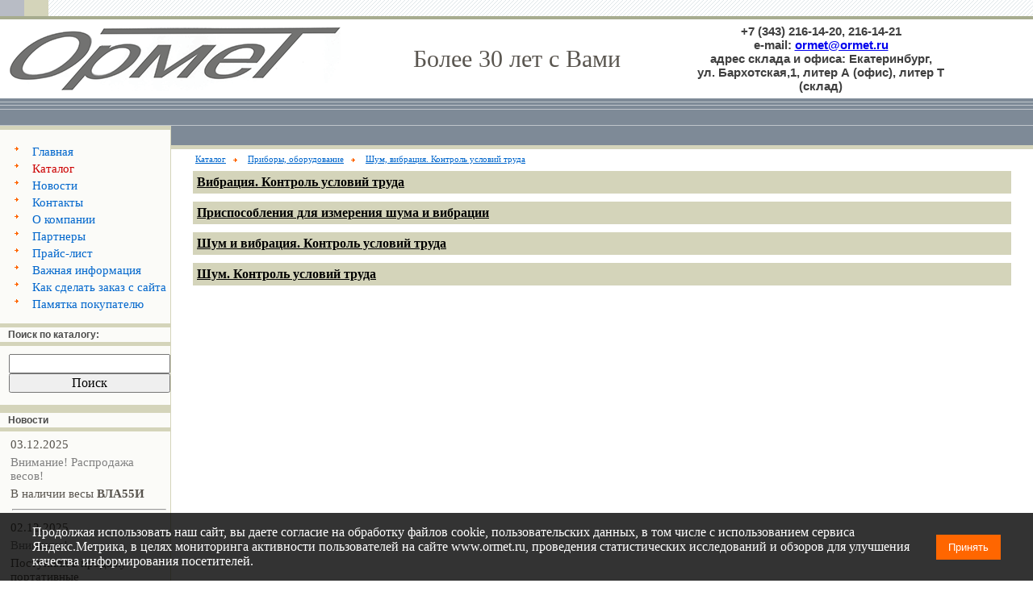

--- FILE ---
content_type: text/html; charset=utf-8
request_url: http://www.ormet.ru/catalog?id=9
body_size: 6198
content:
<!DOCTYPE HTML PUBLIC "-//W3C//DTD HTML 4.0 Transitional//EN">
<HTML><HEAD><link rel="stylesheet" type="text/css" href="/css/work1.css" />
<link rel="stylesheet" type="text/css" href="/css/lightbox.css" />
<script type="text/javascript" src="/assets/b97e62fe/jquery.min.js"></script>
<script type="text/javascript" src="/assets/b97e62fe/jquery.yiiactiveform.js"></script>
<TITLE>Приборы, оборудование - Шум, вибрация. Контроль условий труда - Ормет</TITLE>
<META http-equiv=content-type content="text/html; charset=utf-8">

<script src="//ajax.googleapis.com/ajax/libs/jquery/1.7.2/jquery.min.js"></script>

<script src="/js/jquery.arcticmodal.js" type="text/javascript"></script>
<link rel="stylesheet" href="/css/jquery.arcticmodal.css" />
<link rel="stylesheet" href="/css/themes/simple.css" />
<script src="//yandex.st/jquery/cookie/1.0/jquery.cookie.min.js" type="text/javascript"></script>



</HEAD>


<BODY bgColor="#ffffff">





	<a name="top" id="top"></a>
<table border="0" width="100%" cellspacing="0" cellpadding="0">
  <tr>
    <td width="30" height="20" bgcolor="#B8BCC5"><img border="0" src="/images/0.gif" width="30" height="13">
    </td>
    <td width="30" height="20" bgcolor="#D4D4BA"><img border="0" src="/images/0.gif" width="1" height="1"><img border="0" src="/images/0.gif" width="30" height="13"></td>
    <td width="100%" height="20" background="/images/bg_h1.gif">&nbsp;</td>
  </tr>
  <tr>
    <td width="100%" colspan="3" bgcolor="#A7AC8F" height="4"><img border="0" src="/images/0.gif" width="1" height="1"></td>
  </tr>
</table>
<table border="0" width="100%" cellspacing="0" cellpadding="0">
  <tr>
    <td height="50" width="250" align="left" rowspan="2">
    	
    <a href="/"><img src="/images/logo.png" width="412" height="80" hspace="10" border="0"></a>
    
    </td>
  <td width="35%" height="50" rowspan="2" align="center"><div align="center" style="font-size:30px">Более 30 лет с Вами</div>
  </td>
        
    <td height="44" width="28%" valign="top">
<DIV class="top_phone" style="margin-top:5px; width: 100%; text-align: center; font-weight: bold; font-size: 15px; border:1px solid transparent">+7 (343) 216-14-20, 216-14-21<br>
            e-mail: <a href="mailto:ormet@ormet.ru">ormet@ormet.ru</a><br>
            адрес склада и офиса: Екатеринбург,<br>
             ул. Бархотская,1, литер А (офис), литер Т (склад)
            
            </DIV>    </td>
            
            <td height="44" width="8%" valign="top">
<!--<DIV class="top_phone" style="margin-top:5px; width: 100%; text-align: center; font-weight: bold; font-size: 15px; border:1px solid transparent"><a href=""><img src="/images/cart.png" width="50" height="41" alt=""/><br />Корзина заказа </a>          
            </DIV>-->    </td>
            
  </tr>
  <tr>
    <td height="6" width="140" bgcolor="#FFFFFF"><img border="0" src="/images/0.gif" width="1" height="1"></td>
  </tr>
</table>
<table border="0" width="100%" cellspacing="0" cellpadding="0" height="34">
  <tr>
    <td width="100%" background="/images/hf1.gif" height="12"><img border="0" src="/images/0.gif" width="1" height="1"></td>
  </tr>
  <tr>
    <td width="100%" bgcolor="#7E8A97" height="16">
     
    </td>
  </tr>
  <tr>
    <td width="100%" background="/images/hf_d.gif" height="3"><img border="0" src="/images/0.gif" width="1" height="1"></td>
  </tr>
</table>




<table border="0" width="100%" cellspacing="0" cellpadding="0">
  <tr>
    <td class=left valign="top">
                
               <div style="background-color:#D4D4BA; height:5px"></div>
          
        
               
<ul id="siteNav">
<li><a href="/site/index">Главная</a></li>
<li><a class="menu_r" href="/catalog">Каталог</a></li>
<li><a href="/news">Новости</a></li>
<li><a href="/site/page?view=contacts">Контакты</a></li>
<li><a href="/site/page?view=about">О компании</a></li>
<li><a href="/site/page?view=partners">Партнеры</a></li>
<li><a href="/price">Прайс-лист</a></li>
<li><a href="/sale">Важная информация</a></li>
<li><a href="/site/page?view=howtoorder">Как сделать заказ с сайта</a></li>
<li><a href="/site/page?view=dsc">Памятка покупателю</a></li>
</ul>      
      
      
      <div style="background-color:#D4D4BA; height:5px"></div>
      
      <table border="0" width="100%" cellspacing="0" cellpadding="0">
       
      </table>
      
      
      
      
                    
               <table border="0" width="100%" cellspacing="0" cellpadding="0">
								<tr>
            			<td colspan="2" height="5"><h4>Поиск по каталогу:</h4></td>
          			</tr>
          			<tr>
            			<td colspan="2" bgcolor="#D4D4BA"><div style="background-color:#D4D4BA; height:5px"></div></td>
          			</tr>
          			<tr>
            			<td width="10"></td>
            			<td valign="top">
            				<form action="/search" method="post">            				<input style="margin-left:10px; margin-top:10px" name="SiteSearchForm[search]" id="SiteSearchForm_search" type="text" maxlength="50" />  									<input style="margin-left:10px" type="submit" name="yt0" value="Поиск" />										</form>									</td>
								</tr>
               </table>              
              
              
      <table border="0" width="100%" cellspacing="0" cellpadding="0">
      	<tr>
            <td colspan="2" bgcolor="#D4D4BA"><div style="background-color:#D4D4BA; height:5px"></div></td>
          </tr>

          <tr>
            <td width="10"></td>
            <td valign="top">
            	
            		
            		</td>
            		
           </tr>
              </table>
              
              

              <!-- call back -->
              
              <!-- 
              <div style="background-color:#D4D4BA; height:5px"></div>
              
              
              <table border="0" width="100%" cellspacing="0" cellpadding="0">
              
<tr>
            <td colspan="2" height="5"><h4>Обратный звонок:</h4></td>
          </tr>
          <tr>
            <td colspan="2" bgcolor="#D4D4BA"><div style="background-color:#D4D4BA; height:5px"></div></td>
          </tr>
          <tr>
            <td width="10"></td>
            <td valign="top">
            	
            	

<form id="callback-formR" action="/site/callback" method="post">
	
	<div id="callback-formR_es_" class="errorSummary" style="display:none"><p>Необходимо исправить следующие ошибки:</p>
<ul><li>dummy</li></ul></div>	
            <table width="100%" border="0" cellspacing="1" cellpadding="3">
              <tr>
                <td><div><label for="CallBackForm_branch" class="required">Отдел <span class="required">*</span></label></div></td>
              </tr>
              <tr>
                <td>
                	<select class="in" name="CallBackForm[branch]" id="CallBackForm_branch">
<option value="СИ">Приборы, оборудование</option>
<option value="ХИМ">Химические реактивы</option>
<option value="ПОС">Химическая посуда</option>
<option value="СО">Стандартные образцы</option>
<option value="МЕД">Микробиология</option>
<option value="СИЗ">Средства защиты рук</option>
<option value="МЕБ">Мебель лабораторная</option>
</select>                	<div class="errorMessage" id="CallBackForm_branch_em_" style="display:none"></div>                </td>
              </tr>
              <tr>
              	
		
		
                <td><div><label for="CallBackForm_name" class="required">Ваше имя <span class="required">*</span></label></div></td>
              </tr>
              <tr>
                <td><input name="CallBackForm[name]" id="CallBackForm_name" type="text" maxlength="30" />                	<div class="errorMessage" id="CallBackForm_name_em_" style="display:none"></div>                </td>
              </tr>
              <tr>
                <td><div><label for="CallBackForm_phone" class="required">Ваш телефон с кодом города <span class="required">*</span></label></div></td>
              </tr>
              <tr>
                <td><input name="CallBackForm[phone]" id="CallBackForm_phone" type="text" maxlength="16" />                	<div class="errorMessage" id="CallBackForm_phone_em_" style="display:none"></div>                </td>
              </tr>
              <tr>
                <td>
                	
                	              
</td>
              </tr>
              <tr>
                <td class="ccccc"><input class="button" type="submit" name="sub" value="Отправить!" /></td>
              </tr>
            </table>
            
</form>            

            
            		
            	 	<div style="margin:5px">
	Для консультации укажите номер своего телефона - мы Вам перезвоним.<br>
                	<a href="/site/callback">Подробнее об услуге.</a>
</div> 
            </td>
            </tr>
          </table>
            -->
              <!-- call back -->
              
              
              <div style="background-color:#D4D4BA; height:5px"></div>
              
              
              <table border="0" width="100%" cellspacing="0" cellpadding="0">
      	
<tr>
            <td colspan="2" height="5"><h4>Новости</h4></td>
          </tr>
          <tr>
            <td colspan="2" bgcolor="#D4D4BA"><div style="background-color:#D4D4BA; height:5px"></div></td>
          </tr>
          
               			
     			
 <div id="yw0" class="list-view">
<div class="items">
<tr>
            <td width="10"></td>
            <td valign="top">
            	
                  	<div style="padding:3px">
                  	<P>03.12.2025<br>
			              	<a href="/news/view/97" class="menu_s"><p style="text-align: left;">Внимание! Распродажа весов!</a></p>
<p style="text-align: left;"><p>
	<span style="background-color: initial;">В наличии весы <strong>ВЛА55И</strong...</p>
                  	</div>
                  	<hr class="hrDiv">
                  	</td>
          </tr><tr>
            <td width="10"></td>
            <td valign="top">
            	
                  	<div style="padding:3px">
                  	<P>02.12.2025<br>
			              	<a href="/news/view/96" class="menu_s"><p style="text-align: left;">Внимание!</a></p>
<p style="text-align: left;"><p>
	Поступили в продажу портативные газоанализаторы <st...</p>
                  	</div>
                  	<hr class="hrDiv">
                  	</td>
          </tr><tr>
            <td width="10"></td>
            <td valign="top">
            	
                  	<div style="padding:3px">
                  	<P>18.11.2025<br>
			              	<a href="/news/view/95" class="menu_s"><p style="text-align: left;">Внимание!</a></p>
<p style="text-align: left;"><p>
	 <span style="background-color: initial;">Уважаемые клиенты, для оплат...</p>
                  	</div>
                  	<hr class="hrDiv">
                  	</td>
          </tr></div><div class="keys" style="display:none" title="/catalog/info/022504601"><span>97</span><span>96</span><span>95</span></div>
</div>         
              </table>
              
              
              
                        
            
            
            
              
		</td>
		
		
    <td width="100%" valign="top">
      <table border="0" width="100%" cellspacing="0" cellpadding="0">
        <tr>
          <td width="100%" bgcolor="#7E8A97">
            <table border="0" width="100%" cellpadding="6" cellspacing="6">
              <tr>
                <td width="50%">
                 
                </td>
                <td width="50%" align="right"></td>
              </tr>
            </table>
          </td>
        </tr>
        
      </table>
      
      <div style="background-color:#D4D4BA; height:5px"></div>
      
      
      <table border="0" width="100%" cellspacing="0" cellpadding="0">
        <tr>
          <td valign="top">
<!-- !!!!!!!!!!!!! -->







<div class="catalog_path">
<a class="catalog_3" href="/catalog">Каталог</a> <IMG height="17" src="/images/bul_or.gif" width="21" align="absMiddle"> <a href="/catalog?id=1" class="catalog_3">Приборы, оборудование</a> <IMG height="17" src="/images/bul_or.gif" width="21" align="absMiddle"> <a href="/catalog?id=9" class="catalog_3">Шум, вибрация. Контроль условий труда</a></div><div style="clear:both"></div>


<center>
<TABLE cellSpacing=0 cellPadding=5 width="95%" border=0 style="margin-top:5px"><TR>
                <TD colspan="4" vAlign=center bgcolor="#D4D4BA"><strong><A class=menu_b href="/catalog?id=10">Вибрация. Контроль условий труда</a></strong></TD>
            </TR>
            <TR>
                 <TD height="1" colspan="4" vAlign=top bgcolor="#FFFFFF"></TD>
            </TR><TR>
                <TD colspan="4" vAlign=center bgcolor="#D4D4BA"><strong><A class=menu_b href="/catalog?id=11">Приспособления для измерения шума и вибрации</a></strong></TD>
            </TR>
            <TR>
                 <TD height="1" colspan="4" vAlign=top bgcolor="#FFFFFF"></TD>
            </TR><TR>
                <TD colspan="4" vAlign=center bgcolor="#D4D4BA"><strong><A class=menu_b href="/catalog?id=12">Шум и вибрация. Контроль условий труда</a></strong></TD>
            </TR>
            <TR>
                 <TD height="1" colspan="4" vAlign=top bgcolor="#FFFFFF"></TD>
            </TR><TR>
                <TD colspan="4" vAlign=center bgcolor="#D4D4BA"><strong><A class=menu_b href="/catalog?id=13">Шум. Контроль условий труда</a></strong></TD>
            </TR>
            <TR>
                 <TD height="1" colspan="4" vAlign=top bgcolor="#FFFFFF"></TD>
            </TR></TABLE><table cellSpacing=0 cellPadding=5 width="100%" border=0><TR>
              <TD Align=left><p class="catalog_3"></TD>
          </TR></table></center>


  

<!-- !!! -->
             </td>
  </tr>
</table>
    </td>
  </tr>
</table>




<TABLE cellSpacing=0 cellPadding=0 width="100%" border=0>
  <TBODY>
  <TR>
    <TD class=bottom width="100%">

<!-- Yandex.Metrika informer -->
<a href="https://metrika.yandex.ru/stat/?id=42333239&amp;from=informer"
target="_blank" rel="nofollow"><img src="https://informer.yandex.ru/informer/42333239/3_0_FFFFFFFF_EFEFEFFF_0_pageviews"
style="width:88px; height:31px; border:0;" alt="яндекс.ћетрика" title="яндекс.ћетрика: данные за сегодн¤ (просмотры, визиты и уникальные посетители)" class="ym-advanced-informer" data-cid="42333239" data-lang="ru" /></a>
<!-- /Yandex.Metrika informer -->

<!-- Yandex.Metrika counter -->
<script type="text/javascript">
    (function (d, w, c) {
        (w[c] = w[c] || []).push(function() {
            try {
                w.yaCounter42333239 = new Ya.Metrika({
                    id:42333239,
                    clickmap:true,
                    trackLinks:true,
                    accurateTrackBounce:true,
                    webvisor:true
                });
            } catch(e) { }
        });

        var n = d.getElementsByTagName("script")[0],
            s = d.createElement("script"),
            f = function () { n.parentNode.insertBefore(s, n); };
        s.type = "text/javascript";
        s.async = true;
        s.src = "https://mc.yandex.ru/metrika/watch.js";

        if (w.opera == "[object Opera]") {
            d.addEventListener("DOMContentLoaded", f, false);
        } else { f(); }
    })(document, window, "yandex_metrika_callbacks");
</script>
<noscript><div><img src="https://mc.yandex.ru/watch/42333239" style="position:absolute; left:-9999px;" alt="" /></div></noscript>
<!-- /Yandex.Metrika counter -->

    	
    	<NOINDEX><!--LiveInternet counter--><script type="text/javascript"><!--
document.write("<a href='http://www.liveinternet.ru/click' "+
"target=_blank><img src='http://counter.yadro.ru/hit?t44.1;r"+
escape(document.referrer)+((typeof(screen)=="undefined")?"":
";s"+screen.width+"*"+screen.height+"*"+(screen.colorDepth?
screen.colorDepth:screen.pixelDepth))+";u"+escape(document.URL)+
";"+Math.random()+
"' alt='' title='LiveInternet' "+
"border=0 width=31 height=31 align=left><\/a>")//--></script><!--/LiveInternet--></NOINDEX>



      <br>© 1991-2026 ООО &quot;Ормет&quot;<br>
      <a href="/site/webmaster" class="catalog_3">Письмо вебмастеру</a></TD>
    <TD class=bottom align=right><!-- Отработало за 0.03238 с. Скушано памяти: 8.61MB -->
      <TABLE height="100%" cellSpacing=0 cellPadding=0 width=310 border=0>
        <TBODY>
        <TR>
          <TD style="padding-left: 6px; padding-right: 6px" vAlign=center width=103>
         <!-- counter --> </TD>
          <TD style="padding-left: 6px; padding-right: 6px" vAlign=center 
          width=103>
          <!-- counter --> </TD>
          <TD style="padding-left: 6px; padding-right: 12px" vAlign=center 
          width=104>
         <!-- counter --></TD></TR></TBODY></TABLE></TD></TR></TBODY></TABLE>

		 		 <div class="cookie-consent-modal" id="cookieConsentModal" style="display: none;">
  <div class="cookie-consent-content">
    <div class="cookie-consent-text">
      Продолжая использовать наш сайт, вы даете согласие на обработку файлов cookie, пользовательских данных, в том числе с использованием сервиса Яндекс.Метрика, в целях мониторинга активности пользователей на сайте www.ormet.ru, проведения статистических исследований и обзоров для улучшения качества информирования посетителей.
    </div>
    <button id="cookieConsentButton" class="cookie-consent-button">Принять</button>
  </div>
</div>

<script>
(function($) {
  $(document).ready(function() {
    // Проверяем, было ли уже дано согласие
    if (!document.cookie.match(/cookie_consent=true/)) {
      // Показываем модальное окно
      $('#cookieConsentModal').fadeIn();
      
      // Обработчик кнопки "Принять"
      $('#cookieConsentButton').click(function() {
        // Устанавливаем куку на 1 год
        var date = new Date();
        date.setTime(date.getTime() + (365 * 24 * 60 * 60 * 1000));
        document.cookie = "cookie_consent=true; expires=" + date.toUTCString() + "; path=/";
        
        // Скрываем модальное окно
        $('#cookieConsentModal').fadeOut();
      });
    }
  });
})(jQuery);
</script>

<style>
.cookie-consent-modal {
  position: fixed;
  bottom: 0;
  left: 0;
  right: 0;
  background: rgba(0,0,0,0.8);
  color: white;
  padding: 15px;
  z-index: 9999;
}

.cookie-consent-content {
  max-width: 1200px;
  margin: 0 auto;
  display: flex;
  align-items: center;
  justify-content: space-between;
}

.cookie-consent-button {
  background: #f60;
  color: white;
  border: none;
  padding: 8px 15px;
  cursor: pointer;
  margin-left: 20px;
}
</style>		 
		 <script type="text/javascript" src="/js/lightbox.js"></script>
<script type="text/javascript">
/*<![CDATA[*/
jQuery(function($) {
jQuery('#callback-formR').yiiactiveform({'validateOnSubmit':true,'attributes':[{'id':'CallBackForm_branch','inputID':'CallBackForm_branch','errorID':'CallBackForm_branch_em_','model':'CallBackForm','name':'branch','enableAjaxValidation':false,'clientValidation':function(value, messages, attribute) {

if(jQuery.trim(value)=='') {
	messages.push("\u041d\u0435\u043e\u0431\u0445\u043e\u0434\u0438\u043c\u043e \u0437\u0430\u043f\u043e\u043b\u043d\u0438\u0442\u044c \u043f\u043e\u043b\u0435 \u00ab\u041e\u0442\u0434\u0435\u043b\u00bb.");
}


if(jQuery.trim(value)!='' && jQuery.inArray(value, ["\u0421\u0418","\u0425\u0418\u041c","\u041f\u041e\u0421","\u0421\u041e","\u041c\u0415\u0414","\u0421\u0418\u0417","\u041c\u0415\u0411"])<0) {
	messages.push("\u041e\u0442\u0434\u0435\u043b \u043e\u0442\u0441\u0443\u0442\u0441\u0442\u0432\u0443\u0435\u0442 \u0432 \u0441\u043f\u0438\u0441\u043a\u0435.");
}

},'summary':true},{'id':'CallBackForm_name','inputID':'CallBackForm_name','errorID':'CallBackForm_name_em_','model':'CallBackForm','name':'name','enableAjaxValidation':false,'clientValidation':function(value, messages, attribute) {

if(jQuery.trim(value)=='') {
	messages.push("\u041d\u0435\u043e\u0431\u0445\u043e\u0434\u0438\u043c\u043e \u0437\u0430\u043f\u043e\u043b\u043d\u0438\u0442\u044c \u043f\u043e\u043b\u0435 \u00ab\u0412\u0430\u0448\u0435 \u0438\u043c\u044f\u00bb.");
}


if(jQuery.trim(value)!='') {
	
if(value.length<2) {
	messages.push("\u0412\u0430\u0448\u0435 \u0438\u043c\u044f \u0441\u043b\u0438\u0448\u043a\u043e\u043c \u043a\u043e\u0440\u043e\u0442\u043a\u0438\u0439 (\u041c\u0438\u043d\u0438\u043c\u0443\u043c: 2 \u0441\u0438\u043c\u0432.).");
}

if(value.length>30) {
	messages.push("\u0412\u0430\u0448\u0435 \u0438\u043c\u044f \u0441\u043b\u0438\u0448\u043a\u043e\u043c \u0434\u043b\u0438\u043d\u043d\u044b\u0439 (\u041c\u0430\u043a\u0441\u0438\u043c\u0443\u043c: 30 \u0441\u0438\u043c\u0432.).");
}

}

},'summary':true},{'id':'CallBackForm_phone','inputID':'CallBackForm_phone','errorID':'CallBackForm_phone_em_','model':'CallBackForm','name':'phone','enableAjaxValidation':false,'clientValidation':function(value, messages, attribute) {

if(jQuery.trim(value)=='') {
	messages.push("\u041d\u0435\u043e\u0431\u0445\u043e\u0434\u0438\u043c\u043e \u0437\u0430\u043f\u043e\u043b\u043d\u0438\u0442\u044c \u043f\u043e\u043b\u0435 \u00ab\u0412\u0430\u0448 \u0442\u0435\u043b\u0435\u0444\u043e\u043d \u0441 \u043a\u043e\u0434\u043e\u043c \u0433\u043e\u0440\u043e\u0434\u0430\u00bb.");
}


if(jQuery.trim(value)!='') {
	
if(value.length<6) {
	messages.push("\u0412\u0430\u0448 \u0442\u0435\u043b\u0435\u0444\u043e\u043d \u0441 \u043a\u043e\u0434\u043e\u043c \u0433\u043e\u0440\u043e\u0434\u0430 \u0441\u043b\u0438\u0448\u043a\u043e\u043c \u043a\u043e\u0440\u043e\u0442\u043a\u0438\u0439 (\u041c\u0438\u043d\u0438\u043c\u0443\u043c: 6 \u0441\u0438\u043c\u0432.).");
}

if(value.length>16) {
	messages.push("\u0412\u0430\u0448 \u0442\u0435\u043b\u0435\u0444\u043e\u043d \u0441 \u043a\u043e\u0434\u043e\u043c \u0433\u043e\u0440\u043e\u0434\u0430 \u0441\u043b\u0438\u0448\u043a\u043e\u043c \u0434\u043b\u0438\u043d\u043d\u044b\u0439 (\u041c\u0430\u043a\u0441\u0438\u043c\u0443\u043c: 16 \u0441\u0438\u043c\u0432.).");
}

}


if(jQuery.trim(value)!='' && !value.match(/^([+]?[0-9\(\)\- ]+)$/)) {
	messages.push("\u0412\u0430\u0448 \u0442\u0435\u043b\u0435\u0444\u043e\u043d \u0441 \u043a\u043e\u0434\u043e\u043c \u0433\u043e\u0440\u043e\u0434\u0430 \u043d\u0435 \u0432\u0435\u0440\u0435\u043d.");
}

},'summary':true}],'summaryID':'callback-formR_es_','errorCss':'error'});
});
/*]]>*/
</script>
</BODY></HTML>
         


--- FILE ---
content_type: text/css
request_url: http://www.ormet.ru/css/work1.css
body_size: 2759
content:
body {
	margin:0;
}


span.active {
	background-color: #DCDCDC;
	border-color: black;
	border-style: solid;
	border-width: 1px;
	padding: 0px 1px 0px 1px;
}

span.next_active {
	
	padding: 0px 5px 0px 5px;
}

SELECT {
	FONT-SIZE: 12pt; WIDTH: 200px; FONT-FAMILY: Tahoma
}
INPUT {
	FONT-SIZE: 12pt; FONT-FAMILY: Tahoma; width: 200
}
INPUT.basket {
	FONT-SIZE: 12pt; FONT-FAMILY: Tahoma; width: 50
}
INPUT.basket_b {
	FONT-SIZE: 10pt; FONT-FAMILY: Tahoma; width: 80
}
TEXTAREA {
	FONT-SIZE: 12pt; FONT-FAMILY: Tahoma; width: 200
}
P {
	FONT-SIZE: 15px; MARGIN: 5px 0px 2px; COLOR: #59554f; FONT-FAMILY: Microsoft Sans Serif
}
IMG.banner {
	BORDER-RIGHT: white 1px inset; BORDER-TOP: white 1px inset; MARGIN-LEFT: 1px; BORDER-LEFT: white 1px inset; MARGIN-RIGHT: 1px; BORDER-BOTTOM: white 1px inset
}
li {
	FONT-WEIGHT: normal; FONT-SIZE: 15px; MARGIN: 0px; COLOR: #363636; FONT-FAMILY: Microsoft Sans Serif
}

P.tech {
	FONT-WEIGHT: normal; FONT-SIZE: 15px; MARGIN: 0px; COLOR: #363636; FONT-FAMILY: Microsoft Sans Serif
}

P.tech1 {
	FONT-WEIGHT: normal; FONT-SIZE: 15px; MARGIN: 0px; COLOR: #363636; FONT-FAMILY: Microsoft Sans Serif
}

TD {
	FONT-SIZE: 15px; MARGIN: 5px 0px 2px; COLOR: #59554f; FONT-FAMILY: Microsoft Sans Serif
}
TD.left {
	BORDER-RIGHT: #d4d4ba 1px solid; WIDTH: 175px; BACKGROUND-COLOR: #fbfbf8
}
TD.right {
	BORDER-left: #d4d4ba 1px solid; WIDTH: 175px; BACKGROUND-COLOR: #fbfbf8
}
TD.bottom {
	BORDER-TOP: #d4d4ba 1px solid; PADDING-LEFT: 50px; PADDING-BOTTOM: 15px; WIDTH: 100%; PADDING-TOP: 15px; BACKGROUND-COLOR: #fbfbf8; FONT-SIZE: 10px; MARGIN: 5px 0px 2px; COLOR: #59554f; FONT-FAMILY: Microsoft Sans Serif
}
TD.menu {
	BACKGROUND: url(/images/new/menu_line.gif) repeat-x 50% bottom; PADDING-BOTTOM: 2px; PADDING-TOP: 1px
}
TD.news {
	BACKGROUND: url(/images/new/menu_line.gif) repeat-x 50% bottom; PADDING-BOTTOM: 5px; VERTICAL-ALIGN: middle; PADDING-TOP: 5px
}
TD.na_menu {
	BACKGROUND: url(/images/new/menu_line.gif) #efefe5 repeat-x 50% bottom; PADDING-BOTTOM: 2px; PADDING-TOP: 1px
}
TD.right {
	WIDTH: 100%
}
H1 {
	MARGIN-TOP: 2px; margin-left:10px; FONT-WEIGHT: bold; FONT-SIZE: 15px; MARGIN-BOTTOM: 2px; COLOR: #4b4b4a; FONT-FAMILY: Arial, Helvetica, sans-serif
}
H2 {
	MARGIN-TOP: 5px; FONT-WEIGHT: bold; FONT-SIZE: 11px; MARGIN-BOTTOM: 9px; COLOR: black; FONT-FAMILY: Arial, Helvetica, sans-serif; FONT-VARIANT: small-caps
}
H3 {
	MARGIN-TOP: 5px; FONT-WEIGHT: bold; FONT-SIZE: 18px; MARGIN-BOTTOM: 9px; COLOR: black; FONT-FAMILY: Arial, Helvetica, sans-serif; FONT-VARIANT: small-caps
}

H4 {
	MARGIN-TOP: 2px; margin-left:10px; FONT-WEIGHT: bold; FONT-SIZE: 12px; MARGIN-BOTTOM: 2px; COLOR: #4b4b4a; FONT-FAMILY: Arial, Helvetica, sans-serif
}

A.menu {
	FONT-SIZE: 15px; COLOR: #0066cc; FONT-FAMILY: Microsoft Sans Serif; TEXT-DECORATION: none
}
A.menu:hover {
	FONT-SIZE: 15px; COLOR: #ff6600; FONT-FAMILY: Microsoft Sans Serif; TEXT-DECORATION: none
}
a.menu_s     { font-size: 15px; color: #808080; font-family: Microsoft Sans Serif; 
               text-decoration: none; margin-top: 0; margin-bottom: 0 }
a.menu_s:hover { font-size: 15px; color: #000000; font-family: Microsoft Sans Serif; 
               text-decoration: none }
a.menu_b     { font-size: 16px; color: #000000; font-family: Microsoft Sans Serif; 
               text-decoration: underline; margin-top: 0; margin-bottom: 0 }
a.menu_b:hover { font-size: 16px; color: #000000; font-family: Microsoft Sans Serif; 
               text-decoration: none }
a.menu_r     { font-size: 15px; color: #CC0000; font-family: Microsoft Sans Serif; 
               text-decoration: none; margin-top: 0; margin-bottom: 0 }
a.menu_r:hover { font-size: 15px; color: #000000; font-family: Microsoft Sans Serif; 
               text-decoration: none }
a.h_menu    { font-size: 15px; color: #FFFFFF; font-family: Microsoft Sans Serif; 
               text-decoration: none }
a.h_menu:hover { font-size: 15px; color: #FF6600; font-family: Microsoft Sans Serif; 
               text-decoration: none }
					
a.catalog_s     { font-size: 11px; color: #0066cc; font-family: Microsoft Sans Serif; 
               text-decoration: underline; margin-top: 0; margin-bottom: 0 }
a.catalog_s:hover { font-size: 11px; color: #0066cc; font-family: Microsoft Sans Serif; 
               text-decoration: none }
		/*			
A {
	FONT-SIZE: 15px; COLOR: #0066cc; FONT-FAMILY: Microsoft Sans Serif; TEXT-DECORATION: underline
}
A:hover {
	FONT-SIZE: 15px; COLOR: #ff6600; FONT-FAMILY: Microsoft Sans Serif; TEXT-DECORATION: underline
}*/
.topinfo {
	FONT-SIZE: 15px; COLOR: #000000; FONT-FAMILY: Microsoft Sans Serif, Tahoma, Verdana, sans-serif; TEXT-DECORATION: none
}

.sub  {
	FONT-SIZE: 15px; COLOR: Red; FONT-FAMILY: Microsoft Sans Serif, Tahoma, Verdana, sans-serif; TEXT-DECORATION: none
}

.memo  {
	FONT-SIZE: 13px; COLOR: #3F3F3F; FONT-FAMILY: Microsoft Sans Serif, Tahoma, Verdana, sans-serif; TEXT-DECORATION: none; padding-left:5px; padding-top:50px; padding-right:5px
}

.top_phone  {
	FONT-SIZE: 13px; COLOR: #3F3F3F; FONT-FAMILY: Microsoft Sans Serif, Tahoma, Verdana, sans-serif;
}

.offset  {
	FONT-SIZE: 13px; COLOR: #3F3F3F; FONT-FAMILY: Microsoft Sans Serif, Tahoma, Verdana, sans-serif; TEXT-DECORATION: none; padding-left:30px; padding-top:5px; padding-right:5px
}

.catalog_s_t  {
	FONT-SIZE: 13px; COLOR: #3F3F3F; FONT-FAMILY: Microsoft Sans Serif, Tahoma, Verdana, sans-serif; TEXT-DECORATION: none
}

.catalog_service {
	FONT-SIZE: 12px; COLOR: #3F3F3F; FONT-FAMILY: Microsoft Sans Serif, Tahoma, Verdana, sans-serif; TEXT-DECORATION: none; padding-left:15px;
}


.catalog_1     { font-size: 16px; color: #000000; font-family: Microsoft Sans Serif; 
                margin-top: 0; margin-bottom: 0 }
					 
.catalog_2     { font-size: 12px; color: #000000; font-family: Microsoft Sans Serif; 
                margin-top: 0; margin-bottom: 0 }
a.catalog_2     { font-size: 11px; color: #000000; font-family: Microsoft Sans Serif; 
               text-decoration: underline; margin-top: 0; margin-bottom: 0 }
					
a.catalog_2:hover { font-size: 11px; color: #000000; font-family: Microsoft Sans Serif; 
               text-decoration: none }
					
					 
div.catalog_3 {
	margin-left:10px;
}					 
					 
a.catalog_3     { font-size: 11px; color: #0066cc; font-family: Microsoft Sans Serif; 
               text-decoration: underline;  }
					
a.catalog_3:hover { font-size: 11px; color: #0066cc; font-family: Microsoft Sans Serif; 
               text-decoration: none }
					
.catalog_path  {
	FONT-SIZE: 11px; COLOR: #3F3F3F; FONT-FAMILY: Microsoft Sans Serif, Tahoma, Verdana, sans-serif; padding-left:30px; padding-top:5px; padding-right:5px;
	float: left;
}

.info_list_div {
	padding-left:20px; 
	padding-top:50px; 
	padding-right:20px;
	padding-bottom:20px
}

.sale_img {
	background-color: #FBFCF7;
	padding: 5px;
	border: 1px solid #C1C1C1;
	margin: 20px;
}

.sale-button-1 {
    box-shadow: rgba(0, 0, 0, 0.3) 0px 1px 0px 0px;
    -webkit-box-shadow: rgba(0, 0, 0, 0.3) 0px 1px 0px 0px;
    -moz-box-shadow: rgba(0, 0, 0, 0.3) 0px 1px 0px 0px;
    -o-box-shadow: rgba(0, 0, 0, 0.3) 0px 1px 0px 0px;
    -ms-box-shadow: rgba(0, 0, 0, 0.3) 0px 1px 0px 0px;
    background-color: rgb(212,212,186);
    border-radius: 5px;
    -webkit-border-radius: 5px;
    -moz-border-radius: 5px;
    -o-border-radius: 5px;
    border-bottom-color: #333;
    border: none;
    border-width: 0;
    color: rgb(212,212,186);
    font-family: 'Helvetica Neue', Arial, sans-serif;
    font-size: 16px;
    font-weight: bold;
    height: 39px;
    padding: 4px 16px;
    text-shadow: #FE6 0px 1px 0px;
    text-align:center;
    width:200px;
    margin-left:20px;
    margin-top:10px;
    display:inline-block
}

.sale-button-1 a {
	text-decoration: none;
	color: #0066cc;
}


.sale-button-1 a:hover {
	text-decoration: none;
	color: #0066cc;
}



/*    *******************      */

#siteNav li {
	list-style-image: url(/images/bul_or.gif);
}

#siteNav a:link {
	FONT-SIZE: 15px; COLOR: #0066cc; FONT-FAMILY: Microsoft Sans Serif; TEXT-DECORATION: none
}

#siteNav a:visited {
	FONT-SIZE: 15px; COLOR: #0066cc; FONT-FAMILY: Microsoft Sans Serif; TEXT-DECORATION: none
}

#siteNav a:hover {
	FONT-SIZE: 15px; COLOR: #ff6600; FONT-FAMILY: Microsoft Sans Serif; TEXT-DECORATION: none
}

#siteNav a.menu_r {
	font-size: 15px; color: #CC0000; font-family: Microsoft Sans Serif; 
               text-decoration: none; margin-top: 0; margin-bottom: 0
}

#siteNav a.menu_r:hover {
	 font-size: 15px; color: #000000; font-family: Microsoft Sans Serif; 
               text-decoration: none
}



.errorMessage { font-size:10px; margin:5px; color:red }

.errorSummary p { font-size:13px; margin:5px; color:red }
.errorSummary li { font-size:11px; color:red }


#captcha_callback-formD_button { display:block; font-size:9px; color:gray; margin-bottom:10px }
#captcha_callback-formR_button { display:block; font-size:9px; color:gray; margin-bottom:10px }

#captcha_registration-form_button { display:block; font-size:9px; color:gray; margin-bottom:10px }

.hint {font-size:9px; color:gray;}






.hrDiv {color:#D4D4BA; height:1px; margin:5px }

.success {margin:20px; padding:40px; border:1px solid green}


/*****/

* {
	-webkit-box-sizing: border-box;
	-moz-box-sizing: border-box;
	box-sizing: border-box;
}







.col-lg-1, .col-lg-10, .col-lg-11, .col-lg-12, .col-lg-2, .col-lg-3, .col-lg-4, .col-lg-5, .col-lg-6, .col-lg-7, .col-lg-8, .col-lg-9, .col-md-1, .col-md-10, .col-md-11, .col-md-12, .col-md-2, .col-md-3, .col-md-4, .col-md-5, .col-md-6, .col-md-7, .col-md-8, .col-md-9, .col-sm-1, .col-sm-10, .col-sm-11, .col-sm-12, .col-sm-2, .col-sm-3, .col-sm-4, .col-sm-5, .col-sm-6, .col-sm-7, .col-sm-8, .col-sm-9, .col-xs-1, .col-xs-10, .col-xs-11, .col-xs-12, .col-xs-2, .col-xs-3, .col-xs-4, .col-xs-5, .col-xs-6, .col-xs-7, .col-xs-8, .col-xs-9 {
	position: relative;
	min-height: 1px;
	padding-right: 15px;
	padding-left: 15px;
}
/* @media all and (min-width:992px) */
.col-md-1, .col-md-10, .col-md-11, .col-md-12, .col-md-2, .col-md-3, .col-md-4, .col-md-5, .col-md-6, .col-md-7, .col-md-8, .col-md-9 {
	float: left;
}
/* @media all and (min-width:992px) */
.col-md-3 {
	min-height:450px;
	margin-top:10px;
	width: 335px;
}





.pricing {
	position: relative;
	margin-bottom: 15px;
	border: 3px solid #eee;
}
.pricing-head {
	text-align: center;
}
.list-unstyled {
	padding-left: 0px;
	list-style: none;
}
.pricing-footer {
	color: #777;
	font-size: 11px;
	line-height: 17px;
	text-align: center;
	padding: 0 20px 19px;
}

.pricing-content li {
	color: #888;
	font-size: 12px;
	padding: 7px 15px;
	border-bottom: solid 1px #f5f9e7;
}
li [class^='fa-'], li [class^='glyphicon-'], li [class^='icon-'], li [class*=' fa-'], li [class*=' glyphicon-'], li [class*=' icon-'] {
	display: inline-block;
	width: 1.25em;
	text-align: center;
}
.pricing-content li i {
	top: 2px;
	color: #36d7ac;
	font-size: 16px;
	margin-right: 5px;
	position: relative;
}
[class^='fa-']:not(.fa-stack), [class^='glyphicon-'], [class^='icon-'], [class*=' fa-']:not(.fa-stack), [class*=' glyphicon-'], [class*=' icon-'] {
	display: inline-block;
	font-size: 14px;
	*margin-right: .3em: ;
	line-height: 14px;
	-webkit-font-smoothing: antialiased;
}
.pricing-head h3, .pricing-head h4 {
	margin: 0;
	line-height: normal;
}
.pricing-head h3 {
	font-weight: 300;
	color: #fafafa;
	padding: 12px 0;
	font-size: 27px;
	background: #36d7ac;
	border-bottom: solid 1px #41b91c;
}
.pricing-head h4 {
	color: #bac39f;
	padding: 5px 0;
	font-size: 54px;
	font-weight: 300;
	background: #fbfef2;
	border-bottom: solid 1px #f5f9e7;
}
.pricing-head h4 i {
	top: -8px;
	font-size: 28px;
	font-style: normal;
	position: relative;
}
.pricing-head h3 span, .pricing-head h4 span {
	display: block;
	margin-top: 5px;
	font-size: 14px;
	font-style: italic;
}
.pricing-head h4 span {
	top: -10px;
	font-size: 14px;
	font-style: normal;
	position: relative;
}
/******/










/********************/

.bg-blue {
	border-color: #3598dc !important;
	background-image: none !important;
	background-color: #3598dc !important;
	color: #ffffff !important;
}
.tiles .tile {
	display: inline-block;
	letter-spacing: 0.02em;
	margin:0 auto;
	height: 50px;
	width: 250px !important;
	/*cursor: pointer;*/
	text-decoration: none;
	color: #ffffff;
	font-weight: 300;
	font-size: 12px;
	letter-spacing: 0.02em;
	line-height: 20px;
	overflow: hidden;
	/*border: 4px solid transparent;*/
	*display: inline;
    zoom: 1;
}





.tiles .tile .tile-object::after {
	clear: both;
}
.tiles .tile .tile-object > .name {
	text-align: center;
	bottom: 0px;
	left: 0px;
	margin-bottom: 5px;
	margin-left: 10px;
	margin-right:20px;
	font-weight: 600;
	font-size: 14px;
	color: #ffffff;
}
.tiles .tile .tile-object > .number {
	bottom: 0px;
	right: 0px;
	margin-bottom: 0px;
	color: #ffffff;
	text-align: center;
	font-weight: 400;
	font-size: 13px;
	letter-spacing: 0.01em;
	line-height: 14px;
	margin-bottom: 8px;
	margin-right: 10px;
}

.tile a {
	    text-decoration: none;
    color: #fff;
}
/********************/



















